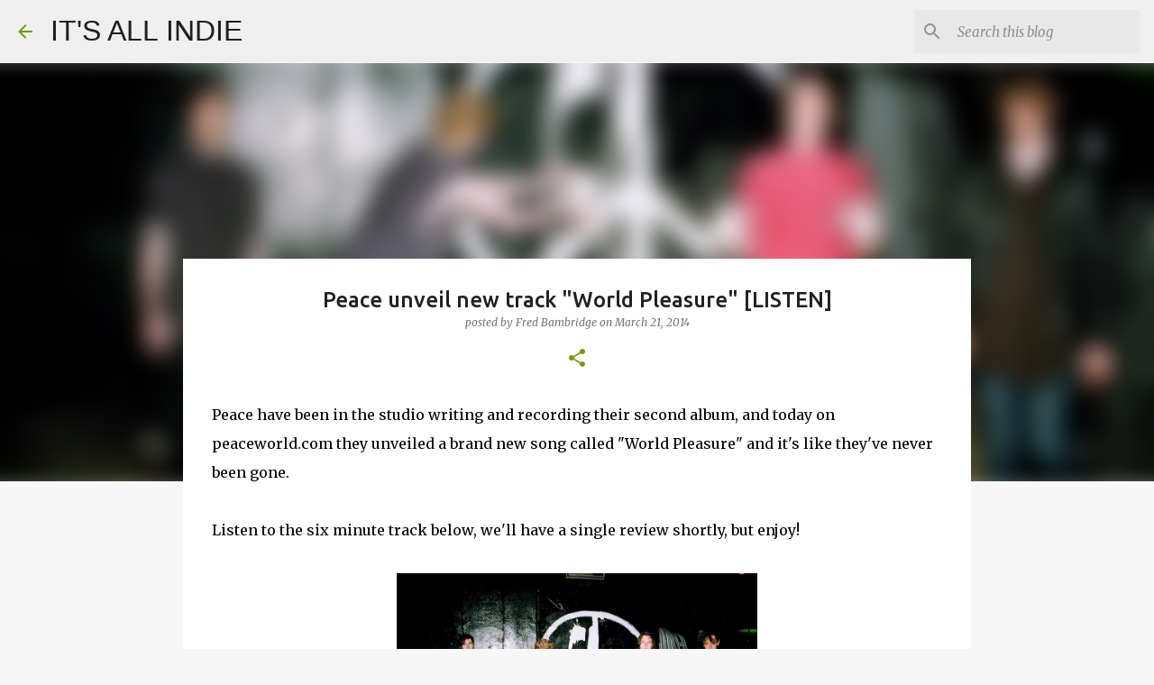

--- FILE ---
content_type: text/html; charset=utf-8
request_url: https://www.google.com/recaptcha/api2/aframe
body_size: 265
content:
<!DOCTYPE HTML><html><head><meta http-equiv="content-type" content="text/html; charset=UTF-8"></head><body><script nonce="pHiNFaFiMDzE0BEzI8_FuQ">/** Anti-fraud and anti-abuse applications only. See google.com/recaptcha */ try{var clients={'sodar':'https://pagead2.googlesyndication.com/pagead/sodar?'};window.addEventListener("message",function(a){try{if(a.source===window.parent){var b=JSON.parse(a.data);var c=clients[b['id']];if(c){var d=document.createElement('img');d.src=c+b['params']+'&rc='+(localStorage.getItem("rc::a")?sessionStorage.getItem("rc::b"):"");window.document.body.appendChild(d);sessionStorage.setItem("rc::e",parseInt(sessionStorage.getItem("rc::e")||0)+1);localStorage.setItem("rc::h",'1762071766016');}}}catch(b){}});window.parent.postMessage("_grecaptcha_ready", "*");}catch(b){}</script></body></html>